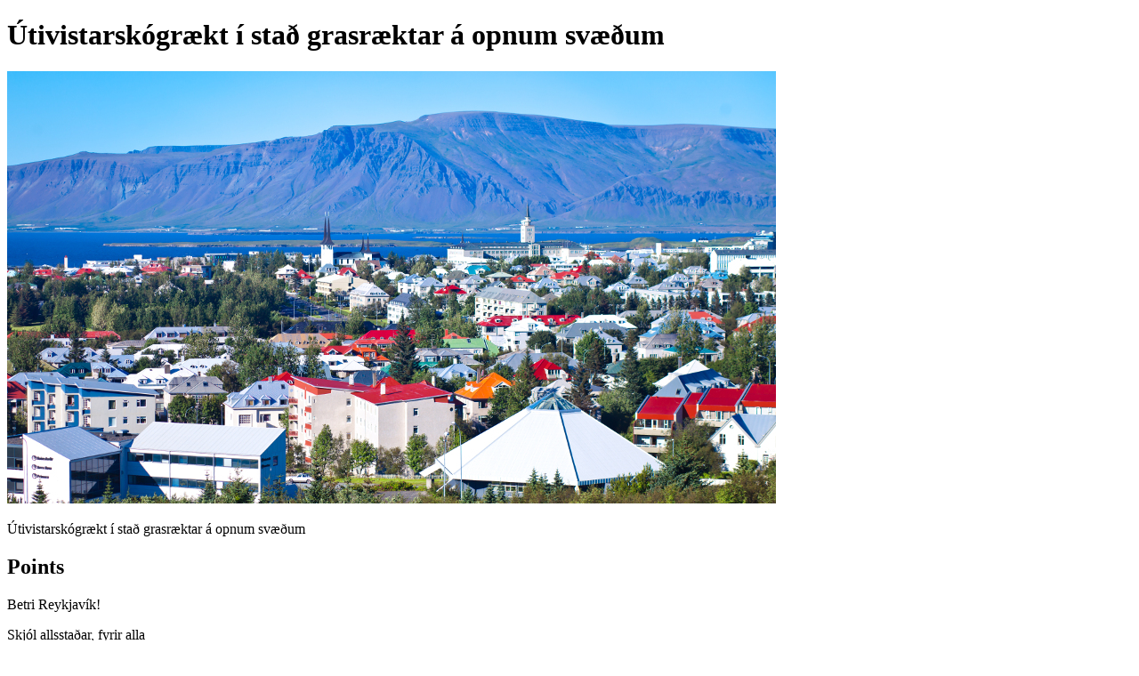

--- FILE ---
content_type: text/html; charset=utf-8
request_url: https://betrireykjavik.is/post/866
body_size: 2183
content:
<!DOCTYPE html><html lang="en"><head><title>Útivistarskógrækt í stað grasræktar á opnum svæðum</title><meta property="og:url" content="https://betrireykjavik.is/post/866"><meta property="og:title" content="Útivistarskógrækt í stað grasræktar á opnum svæðum"><meta property="og:description" content="Útivistarskógrækt í stað grasræktar á opnum svæðum"><meta property="og:image" content="https://yrpri6-production.s3.amazonaws.com/zh/Zk/3u-retina.png"><meta property="og:type" content="website"><meta property="og:image:width" content="864"><meta property="og:image:height" content="486"><meta name="twitter:card" content="summary_large_image"><meta name="twitter:url" content="https://betrireykjavik.is/post/866"><meta name="twitter:title" content="Útivistarskógrækt í stað grasræktar á opnum svæðum"><meta name="twitter:description" content="Útivistarskógrækt í stað grasræktar á opnum svæðum"><meta name="twitter:image" content="https://yrpri6-production.s3.amazonaws.com/zh/Zk/3u-retina.png"><meta name="twitter:image:alt" content="Útivistarskógrækt í stað grasræktar á opnum svæðum"></head><body><h1>Útivistarskógrækt í stað grasræktar á opnum svæðum</h1><img src="https://yrpri6-production.s3.amazonaws.com/zh/Zk/3u-retina.png" alt="Útivistarskógrækt í stað grasræktar á opnum svæðum"><p>Útivistarskógrækt í stað grasræktar á opnum svæðum</p><div><h2>Points</h2></div><div><div><p>Betri Reykjavík!</p></div><div><p>Skjól allsstaðar, fyrir alla</p></div><div><p>Skjól fyrir alla</p></div><div><p>Á opnum svæðum borgarinnar er mjög kostnaðarsöm túnrækt, það þarf að slá grasið reglulega og bera einhvern áburð á það, svo það líti sæmilega út.  Með því að planta ýmsum trjátegundum, með amk 4-6m millibili, myndi með tíð og tíma vaxa bjart og sjálfbært (að mestu) skóglendi. Helst þyrfti að nota um 50- 150 cm háar plöntur, svokallaðar beðplöntur. Í stað grassins, mun vaxa meira af blómplöntum, gæti jafnvel leitt til minna frjós í umhverfinu.  Skóglendi á að vera &quot;normið&quot;, ekki túnrækt.</p></div><div><p>Ég er þeirra skoðunar að menn eiga ekki að sá grasi sem ætla sér ekki að hirða um það. Síðan slátturdeild Reykjavíkur hætti og verktakar tóku við slættinum haf túnin verið til skammar alstaðar nema niður í bæ. Ég sé ekki alveg tilganginn að hafa einhverja barrskóga í borginni þeir nýtast ekki nema sem skjól fyrir tún svæði. Hitt er annað að eitthvað þarf að breytast.</p></div><div><p>Líka efiðara að leggja bílum á trjáreitin en á grasbletti!</p></div><div><p>Trén á Klambratúni og Hljómskálagarði skipta sköpum fyrir afnot garðanna. Þau stuðla beint að útivist. Meira af því.</p></div><div><p>Fyrir mörgum árum ca.30 þá voru teknar upp aspir sem höfðu verið gróðursettar í kringum Kleppspítalann og voru fyrir Eimskipssvæðinu og þær færðar inn á eyjuna á miklubrautinni. Fyrst um sinn var vegna þekkingarleysis slegið í kringum þær með besínorfum og dó slatti af þeim en hugmyndin lifði og þetta er flott skjól. Mér finnst þessi kjarrækt hjá þér áhugaverð. Vissulega þyrfti þetta að vera einhverskonar kjarr sem þyrfti ekki að klippa í sífellu. Kanski er þetta vetvangur til að fá loðvíði og einhverja burkna inn í myndina. Eitt er víst að þaðer þess virði að prófa. Atriði nr. 1 er að endurvekja metnað fyrir Útliti umefrðareyja Ég sló þessar eyjar hér á síðustu öld og mér sárnar að sjá þær í niðurníðslu.</p></div><div><p>Skjól fyrir alla</p></div><div><p>Já, með almennu skjóli, væri hægt að nýta mun stærra svæði til útvistar, göngur, skokk, hlaup, hjólreiðar osfrv. yrðu allt mun betri kostir.  Þessi framkvæmd myndi semsagt styðja við græna umferðarmenningu :)</p></div><div><p>Já, ekki veitir af :)</p></div><div><p>Ég er að tala um blöndu af hinum ýmsu tegundum af lauftrjám og barrtrjám,  sem mun með tíð og tíma, verða alvöru skógur, til útivistar og skjóls fyrir byggðina.  Plantað yrði í flest allt graslendi, sem hefur engan skilgreindan tilgang.  Þessi framkvæmd myndi minnka sinumyndun í borgarlandinu, og þarmeð skapa meira öryggi.</p></div><div><p>Frábær hugmynd. Fallegra og skemmtilegra að hafa fleiri tré hér í Reykjavík!</p></div></div><p><b><a href="/group/47"><div><p>Back to group</p></div></a></b></p><p><small>This content is created by the open source Your Priorities citizen engagement platform designed by the non profit Citizens Foundation</small></p><p><small><a href="https://github.com/CitizensFoundation/your-priorities-app"><div>Your Priorities on GitHub</div></a></small></p><p><small><a href="https://citizens.is"><div>Check out the Citizens Foundation website for more information</div></a></small></p><script defer src="https://static.cloudflareinsights.com/beacon.min.js/vcd15cbe7772f49c399c6a5babf22c1241717689176015" integrity="sha512-ZpsOmlRQV6y907TI0dKBHq9Md29nnaEIPlkf84rnaERnq6zvWvPUqr2ft8M1aS28oN72PdrCzSjY4U6VaAw1EQ==" data-cf-beacon='{"version":"2024.11.0","token":"f35e6024fac24a6a943a40f7470d35fc","r":1,"server_timing":{"name":{"cfCacheStatus":true,"cfEdge":true,"cfExtPri":true,"cfL4":true,"cfOrigin":true,"cfSpeedBrain":true},"location_startswith":null}}' crossorigin="anonymous"></script>
</body></html>